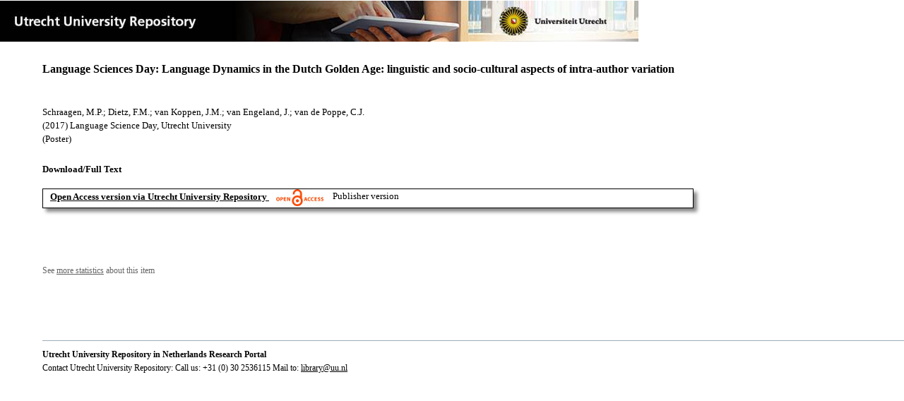

--- FILE ---
content_type: text/html;charset=utf-8
request_url: https://dspace.library.uu.nl/handle/1874/356084
body_size: 3642
content:
<?xml version="1.0" encoding="UTF-8"?>
<!DOCTYPE html PUBLIC "-//W3C//DTD XHTML 1.0 Strict//EN" "http://www.w3.org/TR/xhtml1/DTD/xhtml1-strict.dtd">
<html xmlns="http://www.w3.org/1999/xhtml" xmlns:itemViewUtil="org.dspace.app.xmlui.utils.ItemViewUtil" class="no-js">
<head>
<meta content="text/html; charset=UTF-8" http-equiv="Content-Type" />
<meta content="IE=edge,chrome=1" http-equiv="X-UA-Compatible" />
<meta content="width=device-width, initial-scale=1.0, maximum-scale=1.0" name="viewport" />
<link rel="shortcut icon" href="/themes/Public/images/favicon.ico" />
<link rel="apple-touch-icon" href="/themes/Public/images/apple-touch-icon.png" />
<meta name="Generator" content="DSpace 5.5" />
<link type="text/css" rel="stylesheet" media="screen" href="/themes/Public/lib/css/reset.css" />
<link type="text/css" rel="stylesheet" media="screen" href="/themes/Public/lib/css/base.css" />
<link type="text/css" rel="stylesheet" media="screen" href="/themes/Public/lib/css/helper.css" />
<link type="text/css" rel="stylesheet" media="screen" href="/themes/Public/lib/css/jquery-ui-1.8.15.custom.css" />
<link type="text/css" rel="stylesheet" media="screen" href="/themes/Public/lib/css/style.css" />
<link type="text/css" rel="stylesheet" media="screen" href="/themes/Public/lib/css/authority-control.css" />
<link type="text/css" rel="stylesheet" media="handheld" href="/themes/Public/lib/css/handheld.css" />
<link type="text/css" rel="stylesheet" media="print" href="/themes/Public/lib/css/print.css" />
<link type="text/css" rel="stylesheet" media="all" href="/themes/Public/lib/css/media.css" />
<link type="text/css" rel="stylesheet" media="all" href="/themes/Public/lib/css/style.css" />
<link type="application/opensearchdescription+xml" rel="search" href="https://dspace.library.uu.nl:443/open-search/description.xml" title="DSpace" />
<script type="text/javascript">
                                //Clear default text of empty text areas on focus
                                function tFocus(element)
                                {
                                        if (element.value == ' '){element.value='';}
                                }
                                //Clear default text of empty text areas on submit
                                function tSubmit(form)
                                {
                                        var defaultedElements = document.getElementsByTagName("textarea");
                                        for (var i=0; i != defaultedElements.length; i++){
                                                if (defaultedElements[i].value == ' '){
                                                        defaultedElements[i].value='';}}
                                }
                                //Disable pressing 'enter' key to submit a form (otherwise pressing 'enter' causes a submission to start over)
                                function disableEnterKey(e)
                                {
                                     var key;

                                     if(window.event)
                                          key = window.event.keyCode;     //Internet Explorer
                                     else
                                          key = e.which;     //Firefox and Netscape

                                     if(key == 13)  //if "Enter" pressed, then disable!
                                          return false;
                                     else
                                          return true;
                                }

                                function FnArray()
                                {
                                    this.funcs = new Array;
                                }

                                FnArray.prototype.add = function(f)
                                {
                                    if( typeof f!= "function" )
                                    {
                                        f = new Function(f);
                                    }
                                    this.funcs[this.funcs.length] = f;
                                };

                                FnArray.prototype.execute = function()
                                {
                                    for( var i=0; i < this.funcs.length; i++ )
                                    {
                                        this.funcs[i]();
                                    }
                                };

                                var runAfterJSImports = new FnArray();
            </script>
<script xmlns:i18n="http://apache.org/cocoon/i18n/2.1" type="text/javascript" src="/themes/Public/lib/js/modernizr-1.7.min.js"> </script>
<title>Language Sciences Day: Language Dynamics in the Dutch Golden Age: linguistic and socio-cultural aspects of intra-author variation</title>
<link rel="schema.DCTERMS" href="http://purl.org/dc/terms/" />
<link rel="schema.DC" href="http://purl.org/dc/elements/1.1/" />
<meta name="DC.contributor" content="LS Nederlandse taalkunde" xml:lang="en" />
<meta name="DC.contributor" content="LS OW Vroegmoderne Nederlandse Letterk." xml:lang="en" />
<meta name="DC.contributor" content="LS BZ Variatielinguistiek vh Nederlands" xml:lang="en" />
<meta name="DC.contributor" content="ILS Variation" xml:lang="en" />
<meta name="DC.contributor" content="ICON - Early Modern Literature" xml:lang="en" />
<meta name="DC.creator" content="Schraagen, M.P." />
<meta name="DC.creator" content="Dietz, F.M." />
<meta name="DC.creator" content="van Koppen, J.M." />
<meta name="DC.creator" content="van Engeland, J." />
<meta name="DC.creator" content="van de Poppe, C.J." />
<meta name="DCTERMS.dateAccepted" content="2017-10-27T16:25:48Z" scheme="DCTERMS.W3CDTF" />
<meta name="DCTERMS.available" content="2017-10-27T16:25:48Z" scheme="DCTERMS.W3CDTF" />
<meta name="DCTERMS.issued" content="2017-02-02" scheme="DCTERMS.W3CDTF" />
<meta name="DCTERMS.bibliographicCitation" content="Schraagen , M P , Dietz , F M , van Koppen , J M , van Engeland , J &amp; van de Poppe , C J 2017 , ' Language Sciences Day: Language Dynamics in the Dutch Golden Age : linguistic and socio-cultural aspects of intra-author variation ' , Language Science Day, Utrecht University , Utrecht , Netherlands , 2/02/17 - 2/02/17 ." />
<meta name="DCTERMS.bibliographicCitation" content="conference" />
<meta name="DC.identifier" content="http://hdl.handle.net/1874/356084" scheme="DCTERMS.URI" />
<meta name="DC.language" content="en" scheme="DCTERMS.RFC1766" />
<meta name="DC.relation" content="Language Science Day, Utrecht University" />
<meta name="DC.title" content="Language Sciences Day: Language Dynamics in the Dutch Golden Age: linguistic and socio-cultural aspects of intra-author variation" xml:lang="en" />
<meta name="DC.type" content="Poster" />
<meta name="DC.identifier" content="https://dspace.library.uu.nl/handle/1874/356084" />
<meta name="DC.identifier" content="https://dspace.library.uu.nl/handle/1874/356084" />
<meta name="DC.rights" content="Open Access (free)" />
<meta name="DC.type" content="Publisher version" />
<meta name="DC.identifier" content="URN:NBN:NL:UI:10-1874-356084" />
<meta name="DC.type" content="Published" />
<meta name="DC.identifier" content="37512503" />

<meta content="Language Sciences Day: Language Dynamics in the Dutch Golden Age: linguistic and socio-cultural aspects of intra-author variation" name="citation_title" />
<meta content="en" name="citation_language" />
<meta content="Language Science Day, Utrecht University" name="citation_journal_title" />
<meta content="Schraagen, M.P." name="citation_author" />
<meta content="Dietz, F.M." name="citation_author" />
<meta content="van Koppen, J.M." name="citation_author" />
<meta content="van Engeland, J." name="citation_author" />
<meta content="van de Poppe, C.J." name="citation_author" />
<meta content="https://dspace.library.uu.nl/bitstream/1874/356084/1/languagesciencesday_poster.pdf" name="citation_pdf_url" />
<meta content="2017-02-02" name="citation_date" />
<meta content="https://dspace.library.uu.nl/handle/1874/356084" name="citation_abstract_html_url" />
<meta content="Language Sciences Day: Language Dynamics in the Dutch Golden Age: linguistic and socio-cultural aspects of intra-author variation" property="og:title" />
<meta content="website" property="og:type" />
<meta content="https://dspace.library.uu.nl/handle/1874/356084" property="og:url" />
<meta content="https://dspace.library.uu.nl/themes/Public/images/banners/Banner_Utrecht_University_Repository.jpg" property="og:image" />
</head><!--[if lt IE 7 ]> <body class="ie6"> <![endif]-->
                <!--[if IE 7 ]>    <body class="ie7"> <![endif]-->
                <!--[if IE 8 ]>    <body class="ie8"> <![endif]-->
                <!--[if IE 9 ]>    <body class="ie9"> <![endif]-->
                <!--[if (gt IE 9)|!(IE)]><!--><body><!--<![endif]-->
<div id="ds-main">
<div id="ds-header-wrapper">
<!--Public theme-->
<div class="clearfix" id="ds-header">
<span id="ds-header-logo">
					
				 
				</span>
<h1 class="pagetitle visuallyhidden">Language Sciences Day: Language Dynamics in the Dutch Golden Age: linguistic and socio-cultural aspects of intra-author variation</h1>
<h2 class="static-pagetitle visuallyhidden">DSpace/Manakin Repository</h2>
<div xmlns:i18n="http://apache.org/cocoon/i18n/2.1" id="ds-user-box" />
</div>
</div>
<div id="ds-content-wrapper">
<!--Public theme-->
<div class="clearfix" id="ds-content">
<div id="ds-body">
<div id="aspect_artifactbrowser_ItemViewer_div_item-view" class="ds-static-div primary">
<!-- External Metadata URL: cocoon://metadata/handle/1874/356084/mets.xml?rightsMDTypes=METSRIGHTS-->
<!-- Public theme item-view.xsl-->
<div xmlns:bitstreamLinkUtil="org.dspace.app.xmlui.utils.BitstreamLinkUtil" xmlns:oreatom="http://www.openarchives.org/ore/atom/" xmlns:ore="http://www.openarchives.org/ore/terms/" xmlns:atom="http://www.w3.org/2005/Atom" class="item-summary-view-metadata">
<div class="titleshare">
<div class="simple-item-view-title">Language Sciences Day: Language Dynamics in the Dutch Golden Age: linguistic and socio-cultural aspects of intra-author variation</div>
<div class="endtitleshare"> </div>
</div>
<div class="simple-item-view-authors">Schraagen, M.P.; Dietz, F.M.; van Koppen, J.M.; van Engeland, J.; van de Poppe, C.J.</div>
<div class="simple-item-view-value"> (2017) Language Science Day, Utrecht University</div>
<div class="simple-item-view-value"> (Poster) </div>
<div class="simple-item-view-label">Download/Full Text</div>
<!--Dit is een single-->
<div xmlns:i18n="http://apache.org/cocoon/i18n/2.1" class="simple-item-view-value-link-open">
<!--bitstreamid: 3969360-->
<span class="fulltextlink">
<a href="/bitstream/handle/1874/356084/languagesciencesday_poster.pdf?sequence=1&amp;isAllowed=y">Open Access version via Utrecht University Repository</a>
</span>
<span xmlns:i18n="http://apache.org/cocoon/i18n/2.1" class="open_access_logo" id="open_access_logo">
<img class="open_access_logo" src="/themes/Public/images/OpenAccesslogo_klein.jpg" />
</span>
<span class="version_info">Publisher version</span>
</div>
<div class="verticalspace"> </div>
</div>
<div xmlns:bitstreamLinkUtil="org.dspace.app.xmlui.utils.BitstreamLinkUtil" xmlns:oreatom="http://www.openarchives.org/ore/atom/" xmlns:ore="http://www.openarchives.org/ore/terms/" xmlns:atom="http://www.w3.org/2005/Atom" class="item-view-metrics">
<div class="altmetric-embed" data-badge-type="donut" data-handle="1874/356084">
				          
			        </div>
<div id="addthis_toolbox_with_metrics" class="addthis_native_toolbox">  </div>
<div class="item-summary-view-pageviewcount" id="showstats" onclick="ga('send', 'event', 'itemstats', 'clicked'); get_views();">
			            See <span class="minorlink">more statistics</span> about this item
			        </div>
<div class="item-summary-view-pageviewcount" id="pageviewcount">  </div>
<div class="item-summary-view-pageviewcount" id="downloadcount">  </div>
</div>
<div xmlns:bitstreamLinkUtil="org.dspace.app.xmlui.utils.BitstreamLinkUtil" xmlns:oreatom="http://www.openarchives.org/ore/atom/" xmlns:ore="http://www.openarchives.org/ore/terms/" xmlns:atom="http://www.w3.org/2005/Atom" id="ds-footer-wrapper">
<div id="ds-footer">
<a href="https://netherlands.openaire.eu/">Utrecht University Repository in Netherlands Research Portal</a>
<br />Contact Utrecht University Repository: Call us: +31 (0) 30 2536115 Mail to: <a href="mailto:library@uu.nl" style="text-decoration: underline; font-weight:normal; cursor: pointer">library@uu.nl</a>
</div>
</div>
</div>
</div>
</div>
</div>
</div>
<script type="text/javascript">!window.jQuery && document.write('<script type="text/javascript" src="/static/js/jquery-1.6.2.min.js"> <\/script>')</script>
<script type="text/javascript" src="/themes/Public/lib/js/jquery-ui-1.8.15.custom.min.js"> </script>
<script type="text/javascript" src="/themes/Public/lib/js/itemview.js"> </script>
<script src="https://d1bxh8uas1mnw7.cloudfront.net/assets/embed.js" type="text/javascript" /><!--[if lt IE 7 ]>
<script type="text/javascript" src="/themes/Public/lib/js/DD_belatedPNG_0.0.8a.js?v=1"> </script>
<script type="text/javascript">DD_belatedPNG.fix('#ds-header-logo');DD_belatedPNG.fix('#ds-footer-logo');$.each($('img[src$=png]'), function() {DD_belatedPNG.fixPng(this);});</script><![endif]-->
<script type="text/javascript">
            runAfterJSImports.execute();
        </script>
<script>
				  (function(i,s,o,g,r,a,m){i['GoogleAnalyticsObject']=r;i[r]=i[r]||function(){
				  (i[r].q=i[r].q||[]).push(arguments)},i[r].l=1*new Date();a=s.createElement(o),
				  m=s.getElementsByTagName(o)[0];a.async=1;a.src=g;m.parentNode.insertBefore(a,m)
				  })(window,document,'script','//www.google-analytics.com/analytics.js','ga');

				  ga('create', 'UA-8471402-65', 'auto');
				  ga('set', 'anonymizeIp', true);
				  ga('send', 'pageview');
			  </script>
<script async="async" src="//s7.addthis.com/js/300/addthis_widget.js#pubid=ra-56fa83c6ed1cf613" type="text/javascript"> </script></body></html>


--- FILE ---
content_type: text/css;charset=ISO-8859-1
request_url: https://dspace.library.uu.nl/themes/Public/lib/css/style.css
body_size: 5975
content:
/**
 * The contents of this file are subject to the license and copyright
 * detailed in the LICENSE and NOTICE files at the root of the source
 * tree and available online at
 *
 * http://www.dspace.org/license/
 */
/*
 * Theme: Public
 * style.css
 *
 * Primary Styles
 */
body {
	font-family: Verdana;
}


/*Font size percentages based on the tables at developer.yahoo.com/yui/fonts/ */
h1 { font-size: 182%; color: #1F3F5E; text-align: justify;}
h2 { font-size: 123.1%; }
h3 { font-size: 116%; }
h4 { font-size: 108%;}
h5, h6 {font-size: 100%;}
a, a:active, a:visited { color: #000000; font-weight: bold; text-decoration: none; }
a:hover { color: #D64700; text-decoration: underline;}
p { margin-bottom: 10px;}
ol { margin: 0; list-style: none;}
th, td { padding: 5px; vertical-align: middle;}

/*fix for firefox in os x, where selects get the incorrect
height if it's not explicitly set; this shouldn't be noticeable in
other browsers*/
select { height: 20px;}
select.multiple { height: auto;}

#ds-header-wrapper {background-color: white; color: #000000; /*min-width: 950px;*/}
#ds-header-logo-link {text-decoration: none; cursor: pointer;}
/*
#ds-header-logo {float:left; width: 525px; height: 62px; margin-top: 1px; background-image: url('../../images/banners/Banner_Utrecht_Library.png'); background-repeat: no-repeat; background-color: transparent; margin-right: 15px;}
*/
#ds-header-logo {float:left; width: 525px; height: 62px; margin-top: 1px; background-image: url('../../images/banners/Banner_Utrecht_University_Repository.jpg');background-repeat: no-repeat; background-color: transparent; margin-right: 15px;width:100%;}
/*
#ds-header-logo.Utrecht-University-Repository, #ds-header-logo.Utrechtse-Scripties,#ds-header-logo.coll296828,#ds-header-logo.coll296932,#ds-header-logo.coll10438,#ds-header-logo.coll32130,#ds-header-logo.coll84,#ds-header-logo.coll32131,#ds-header-logo.coll30958,#ds-header-logo.coll45233,#ds-header-logo.coll27631,#ds-header-logo.coll27033,#ds-header-logo.coll183102,#ds-header-logo.coll205114  {background-image: url('../../images/banners/Banner_Utrecht_University_Repository.jpg');width:100%;}
*/

#ds-user-box {right: 0;top: 10px; position: absolute;color: white;}
#ds-user-box a{color: white;}

#ds-trail-wrapper {background-color: #b6c8d9; margin: 0; padding: 0; border-top: 1px solid #9cacba; border-bottom: 1px solid #9cacba; min-width: 950px;}
#ds-trail {list-style: none;line-height: 138.5%; margin: 0; padding: 3px 0;}
#ds-trail li {display: inline; color: #1F3F5E; margin-right: 5px;}
#ds-trail a { color: #1F3F5E;}
#no-js-warning, #ds-trail, #ds-header, #ds-footer, #ds-content {position: relative;}

#ds-footer-wrapper {margin-top: 40px;}
#ds-footer {border-top: 1px solid #9CACBA; padding-top: 10px;font-size: 93%;line-height: 1.6em;}
#ds-footer-left { float: left;}
#ds-footer-right { float:right;}
#ds-footer-right span.theme-by{ display: inline-block; vertical-align: top;}
#ds-footer-logo-link { text-decoration:none; line-height: 40px; cursor: pointer;}
#ds-footer-logo { display: inline-block; background: url('../../images/@mirelogo-small.png'); background-repeat: no-repeat; width: 79px; height: 40px;}
#ds-footer-links { clear: left;}

#ds-options {padding: 0;}
h1.ds-option-set-head { margin-top: 20px; background-color: #f0f2f5; padding: 3px 10px; border: 1px solid #d8e8eb; border-bottom: none; font-size: 108%; }
#ds-search-option-head { margin-top: 0;}
div.ds-option-set { border: 1px solid #d8e8eb; border-top: none;}
div.ds-option-set ul {list-style: none; margin-left: 10px; padding-top: 5px; padding-bottom: 5px;}
div.ds-option-set .ds-sublist-head { font-weight: normal; font-size: 100%;}
div.ds-option-set ul.sublist { margin-left: 20px; padding-top: 0; padding-bottom: 0;}
div#ds-feed-option li { padding-top: 4px;}
div#ds-feed-option a {padding: 0px 0px 2px 20px;}
#ds-search-option {padding: 10px;}
#ds-search-form {margin-bottom: 10px;}
#ds-search-form input.ds-text-field {width: 169px;}
#ds-search-form input.ds-button-field {margin-left: 6px;}
#ds-search-form input.ds-text-field, #ds-search-form input.ds-button-field {margin-bottom: 10px;}


#aspect_eperson_EditProfile_list_form, .submission fieldset.ds-form-list, .administrative fieldset.ds-form-list { margin-bottom: 25px; margin-left: 1em;}

.primary { margin-top: 10px; margin-bottom: 30px; }

/* .ds-button-field, #aspect_eperson_StartRegistration_list_registration-progress li { background-color: #6d859c; border: 1px solid #1F3F5E; padding: 2px 5px; color: #FFFFFF; font-weight: bold; cursor: pointer;}*/
/* .ds-button-field[disabled="disabled"], .ds-button-field.disabled, li.button.disabled input { opacity: 0.35; cursor: auto;} */

/* 
 * #aspect_eperson_StartRegistration_list_registration-progress li { cursor: default; } 
 * #aspect_eperson_StartRegistration_list_registration-progress li.arrow { background-color: inherit;  border: none;  color: inherit;  font-weight: normal; }
*/

/*
 * ul.ds-progress-list { margin: 0 0 10px 0; padding: 2px 0; text-align: center; }
 * ul.ds-progress-list li { font-weight: bold; overflow: hidden; display: inline; padding: 0; margin: 0; max-width: 400px; }
 * ul.ds-progress-list li.button { padding: 0;}
 * ul.ds-progress-list li.button input.ds-button-field { font-size: 77%; }
 * .ie6 ul.ds-progress-list li.button input.ds-button-field, .ie7 ul.ds-progress-list li.button input.ds-button-field { padding-left: 0; padding-right: 0;}
 * ul.ds-progress-list li.current input.ds-button-field, #aspect_eperson_StartRegistration_list_registration-progress li.current { background-color: #499c73; border: 1px solid #1f5e3f; }
 * ul.ds-progress-list li.disabled input.ds-button-field, #aspect_eperson_StartRegistration_list_registration-progress li.disabled { background-color: #F0F2F5; border: 1px solid #D8E8EB; color: #444444; cursor: default;}
 * ul.ds-progress-list li.arrow { border: none; background: none; font-size: 116%; font-weight: normal; margin-left: 3px; margin-right: 3px; }
*/

textarea.ds-textarea-field, input.ds-text-field, input.ds-file-field, input.ds-button-field, input.ds-password-field { margin-bottom: 5px; margin-top: 5px; font-size: 93%; }
textarea.ds-textarea-field, input.ds-text-field, input.ds-password-field { padding: 3px; border: 1px solid #AAAAAA;}
textarea.ds-textarea-field:focus, input.ds-text-field:focus, input.input.ds-password-field:focus {  border-color: #5F9DE4; }
table textarea.ds-textarea-field { width: 400px; }

/*
 * .submission .ds-form-list input.ds-text-field, .administrative .ds-form-list input.ds-text-field, textarea.ds-textarea-field { width: 500px;}
*/

/*
 * #aspect_administrative_item_EditItemMetadataForm_field_value { width: 570px; }
 * #aspect_administrative_registries_EditMetadataSchema_list_edit-schema-new-field-form .ds-text-field, #aspect_administrative_item_EditItemMetadataForm_field_language, .ds-composite-component input.ds-text-field { width: auto;}
*/

/*
 * Show a blue glow around a focused text field
 * only target browsers that support rgba colors and boxshadows
 * see http://www.modernizr.com/docs/
 */
 /*.rgba.boxshadow textarea.ds-textarea-field:focus, .rgba.boxshadow input.ds-text-field:focus, .rgba.boxshadow input.ds-password-field:focus { -moz-box-shadow:0 0 8px rgba(95, 158, 212, 0.5); -webkit-box-shadow:0 0 8px rgba(95, 158, 212, 0.5); box-shadow:0 0 8px rgba(95, 158, 212, 0.5); border-color:rgba(95, 158, 212, 0.75); outline:medium none; } */
 /* .rgba.boxshadow textarea.ds-textarea-field.error:focus, .rgba.boxshadow input.ds-text-field.error:focus, .rgba.boxshadow input.ds-password-field.error:focus { -moz-box-shadow:0 0 8px rgba(194, 33, 33, 0.5);  -webkit-box-shadow:0 0 8px rgba(194, 33, 33, 0.5); box-shadow:0 0 8px rgba(194, 33, 33, 0.5); border-color:rgba(194, 33, 33, 0.75) !important; outline:medium none; } */

span.error { clear: both; display: block; color: #c22121; font-size: 0.9em; margin-top: 3px; }
textarea.ds-textarea-field.error, input.ds-text-field.error, input.ds-password-field.error { border-color: #c22121; background-color: #fff2f2;}

.ds-form-list { margin-top: 15px; margin-left: 1em;}
.submission h2, .ds-form-list legend{font-size: 182%; margin-bottom: 15px; color: #1F3F5E; }
.ds-form-item legend { font-size: 100%; margin:0; color: inherit; }
fieldset ol { margin: 0;}
li.ds-form-item { list-style: none; margin-bottom: 35px; vertical-align: middle !important; position: relative; clear: left; }
li.ds-form-item.last { margin-bottom: 0;}
li.ds-form-item .ds-form-label { font-weight: bold; font-size: 123.1%;}
li.ds-form-item label.ds-composite-component{ display: block; float: left; font-size: 93%; padding:0 8px 0 0; }
li.ds-form-item label.ds-composite-component input.ds-text-field { font-size: 100%; width: 242px;}
li.ds-form-item .ds-select-field { margin-top: 5px; }
.ds-add-button, label.ds-composite-component .ds-select-field { margin-top: 6px; margin-bottom: 6px;}
li.ds-form-item label.ds-composite-component.last { padding:0;}
.ds-add-button { vertical-align: top; margin-left: 8px;}
.ds-form-content input.ds-button-field { font-size: 93%;}

/*
 * select#aspect_submission_submit_SelectCollectionStep_field_handle { max-width: 350px;}
 * #aspect_submission_StepTransformer_field_dc_date_issued_year, #aspect_submission_StepTransformer_field_dc_date_issued_day { width: 50px;}
 * #aspect_submission_StepTransformer_field_dc_identifier_value { width: 130px; margin-bottom: 0;}
*/

span.composite-help, span.field-help {display: block; font-size: 93%; margin-top: 3px; width: 506px; text-align: justify; }
.ds-checkbox-field input, .ds-radio-field input { margin-left: 0;}
.ds-checkbox-field label, .ds-radio-field label { margin-right: 3px; }
/*hide the double label for checkboxes & radio buttons*/
.ds-checkbox-field legend, .ds-radio-field legend { display: none; }
.ds-previous-values { margin-top: 10px; clear: both;}

/*
 * #aspect_submission_Submissions_div_submissions .ds-static-div, .submission .ds-form-sublist ol { background-color: #fafafa; border: 1px solid #ebebeb; margin-top: 3px; margin-bottom: 30px; padding: 10px; }
 * #aspect_submission_Submissions_div_submissions table, #aspect_submission_Submissions_div_submissions table tr, #aspect_submission_Submissions_div_submissions table td, #aspect_submission_Submissions_div_submissions table th { background-color: #FFFFFF; border: 1px solid #9CACBA; }
 * #aspect_submission_Submissions_div_submissions table tr.ds-table-header-row, #aspect_submission_Submissions_div_submissions table tr.ds-table-header-row th { background-color: #B6C8D9; border: 1px solid #9CACBA; }
 * .submission .ds-form-sublist li.ds-form-item { margin-bottom: 5px; }
 * .submission .ds-form-sublist .ds-form-label { font-weight: bold; }
*/

/*
 * .administrative.tabbed ul.horizontal { list-style: none; margin: 15px 0 0; border-bottom: 1px solid #9cacba; }
 * .administrative.tabbed ul.horizontal li { float: left; border: 1px solid #9cacba; padding: 5px; margin-bottom: -1px; margin-right: 7px; border-bottom: none; }
 * .administrative.tabbed ul.horizontal li a { text-decoration: none; color: #444444; }
 * .administrative.tabbed ul.horizontal li.active-tab { background-color: #fafafa; z-index: 1; font-weight: bold; }
 * .pane { padding: 10px; clear: both; background-color: #fafafa; border: 1px solid #9cacba; margin-bottom: 25px; margin-top: 0; }
 * .pane .ds-form-list { margin-top: 0; }
 * .administrative.tabbed .pane { border-top: none; }
*/

.pagination, .pagination-masked { padding: 7px; background-color: #fafafa; border: 1px solid #ebebeb; line-height: 1em; vertical-align:middle; }
.pagination-links { list-style: none; float: right; margin: 0; }
.pagination-links li { display: inline; padding-left: 2px; padding-right: 2px; }
.current-page-link { font-weight: bold; color: #1F3F5E; }
.current-page-link a { color: #1F3F5E;}
.pagination-info {float: left; margin:0;}
.pagination-masked.top { margin-top: 5px; }

.ds-artifact-list { list-style: none; margin: 0; line-height: 153.9%; }
.file-wrapper, .ds-artifact-item { padding-top: 15px; padding-bottom: 15px; }
.ds-artifact-item.collection, .ds-artifact-item.community { padding-top: 1px; padding-bottom: 1px; }
.community .artifact-title a { font-weight: bold; }
.collection .artifact-title a { font-weight: normal; }
#aspect_artifactbrowser_CommunityBrowser_div_comunity-browser .short-description, #aspect_discovery_SiteRecentSubmissions_div_site-home .short-description { display: none;}
#aspect_artifactbrowser_SimpleSearch_div_search-results li, #aspect_discovery_SimpleSearch_div_search-results li, #aspect_artifactbrowser_AdvancedSearch_div_search-results li { padding-top: 15px; padding-bottom: 15px; }
#aspect_artifactbrowser_SimpleSearch_div_search-results ul, #aspect_discovery_SimpleSearch_div_search-results ul, #aspect_artifactbrowser_AdvancedSearch_div_search-results ul { margin-bottom: 25px; }
.artifact-title { font-size: 123.1%;}
.result-query, .artifact-info { color: gray; }
.artifact-abstract { text-align: justify; }
ul.alphabet { list-style: none; margin: 0; }
ul.alphabet li { display:inline; }

/*
 * #aspect_eperson_PasswordLogin_list_password-login .ds-form-item { float: left; margin: 0; margin-right: 25px; }
 * #aspect_eperson_PasswordLogin_list_password-login .ds-form-item a { margin-left: 20px; }
 * #aspect_eperson_PasswordLogin_list_password-login .ds-form-item.last { clear: left; }
 * #aspect_eperson_PasswordLogin_list_password-login .ds-form-item.last .ds-form-label { display: none; }
*/

td select.ds-select-field { margin-left: 5px; }

/*
 * form.search, div.discoverySearchBox { background-color: #fafafa; border: 1px solid #ebebeb; padding: 10px; margin-bottom: 15px; }
 * form.search label, div.discoverySearchBox label { font-weight: bold; }
 * form.search p.ds-paragraph.button-list, div.discoverySearchBox p.ds-paragraph.button-list { text-align: center; margin: 0;}
 * form.search fieldset, div.discoverySearchBox fieldset { margin: 0; }
 * form.search .ds-form-item, div.discoverySearchBox .ds-form-item { margin: 0; padding-bottom: 5px; }
 * form.search .ds-form-item select, div.discoverySearchBox .ds-form-item select { margin-top: 0; }
 * form.search label.ds-composite-component .ds-select-field, div.discoverySearchBox label.ds-composite-component .ds-select-field { margin-top: 6px; }
 * form.search .ds-form-item label, div.discoverySearchBox .ds-form-item label { font-size: 100%; }
 * form.search .ds-form-content, div.discoverySearchBox .ds-form-content { display: inline; }
 * form.search table input.ds-text-field, div.discoverySearchBox table input.ds-text-field { margin: 0; }
 * form.search .field-help, div.discoverySearchBox .field-help { margin: 3px 0; }
 * .collection .search, .community .search { margin-top: 25px; }
 * #aspect_discovery_CollectionSearch_p_search-query, #aspect_discovery_CommunitySearch_p_search-query { margin-bottom:0; }
 * .result-query { margin-bottom: 30px;}
 * form.discover-search-box { margin-bottom: 10px; }
 * form.discover-sort-box select { margin: 0 4px; }
*/

/*
 * #aspect_administrative_registries_EditMetadataSchema_table_metadata-schema-edit-existing-fields, #aspect_administrative_registries_MetadataRegistryMain_table_metadata-registry-main-table, #aspect_administrative_registries_FormatRegistryMain_table_bitstream-format-registry, #aspect_submission_Submissions_table_unfinished-submissions, #aspect_submission_Submissions_table_submissions-inprogress, #aspect_submission_Submissions_table_completed-submissions, table.detailtable { margin-top: 10px; margin-bottom: 10px; border-collapse: collapse; }
 * #aspect_administrative_registries_EditMetadataSchema_table_metadata-schema-edit-existing-fields tr, #aspect_administrative_registries_MetadataRegistryMain_table_metadata-registry-main-table tr, #aspect_administrative_registries_FormatRegistryMain_table_bitstream-format-registry tr, #aspect_submission_Submissions_table_unfinished-submissions tr, #aspect_submission_Submissions_table_submissions-inprogress tr, #aspect_submission_Submissions_table_completed-submissions tr, table.detailtable tr { line-height: 1.6em; border: 1px solid #ebebeb; }
 * #aspect_administrative_registries_EditMetadataSchema_table_metadata-schema-edit-existing-fields tr.even, #aspect_administrative_registries_MetadataRegistryMain_table_metadata-registry-main-table tr.even, #aspect_administrative_registries_FormatRegistryMain_table_bitstream-format-registry tr.even, #aspect_submission_Submissions_table_unfinished-submissions tr.even, #aspect_submission_Submissions_table_submissions-inprogress tr.even, #aspect_submission_Submissions_table_completed-submissions tr.even, table.detailtable tr.even { background-color: #fafafa; }
 * #aspect_administrative_registries_EditMetadataSchema_table_metadata-schema-edit-existing-fields td, #aspect_administrative_registries_MetadataRegistryMain_table_metadata-registry-main-table td, #aspect_administrative_registries_FormatRegistryMain_table_bitstream-format-registry td, #aspect_submission_Submissions_table_unfinished-submissions td, #aspect_submission_Submissions_table_submissions-inprogress td, #aspect_submission_Submissions_table_completed-submissions td, table.detailtable td { padding: 5px 10px; text-align: justify; border: 1px solid #ebebeb; vertical-align: top; }
 * #aspect_administrative_registries_EditMetadataSchema_table_metadata-schema-edit-existing-fields tr.ds-table-header-row, #aspect_administrative_registries_MetadataRegistryMain_table_metadata-registry-main-table tr.ds-table-header-row, #aspect_administrative_registries_FormatRegistryMain_table_bitstream-format-registry tr.ds-table-header-row, #aspect_submission_Submissions_table_unfinished-submissions tr.ds-table-header-row, #aspect_submission_Submissions_table_submissions-inprogress tr.ds-table-header-row, #aspect_submission_Submissions_table_completed-submissions tr.ds-table-header-row { border: none; }
*/


#ds-system-wide-alert, .notice { padding: 10px; margin: 10px 0; border: 1px solid #bfc221; background-color: #fffff2; }
.notice.success { border-color: #21c221; background-color: #f2fff2; }
#ds-system-wide-alert, .notice.failure { border-color: #c22121; background-color: #fff2f2; }
#ds-system-wide-alert p { margin: 0; }

#aspect_artifactbrowser_CommunityViewer_div_community-home h2, #aspect_artifactbrowser_CollectionViewer_div_collection-home h2 { margin-top: 30px; border-bottom:1px solid #D8E8EB; margin-bottom: 3px; }

.ds-logo-wrapper { display: block; }

/*
 * #aspect_administrative_item_FindItemForm_list_find-item-form .ds-form-item { margin:0;}
 * #aspect_administrative_registries_EditMetadataSchema_div_edit-schema-new-field  .ds-form-item.last { margin-top: -25px;}
*/

#no-js-warning { margin-top: 15px; margin-bottom: 10px; text-align: center; }

.hidden { display:none; visibility:hidden; }

.icon-button { padding:4px; cursor: pointer; margin: 2px; background-color: #6D859C; border: 1px solid #1F3F5E; text-indent: -1000px; width: 30px; height: 30px; display:block; /*Required for IE*/ font-size: 0; line-height: 0; }
.icon-button.arrowUp { background-image: url(../../images/arrow_up_ffffff_16x16.png); background-repeat: no-repeat; background-position: center center; }
.icon-button.arrowDown { background-image: url(../../images/arrow_down_ffffff_16x16.png); background-repeat: no-repeat; background-position: center center; }

/* FOR CC License */
span.floatleft { border:none; float:right; display:inline;}
/* FOR CC PAGE to GROUP ITEMS horizontally */
ul.horizontal li span.bold a { color: black; }
/* group items horizontally in a list */
ul.horizontalVanilla { font-weight: bold; list-style-type: none; padding: 0px; padding-left: 0px; padding-bottom: 15px; border-left: 1px solid white; border-right: 1px solid white; margin: 10px -1px 5px -1px; width: inherit; }
ul.horizontalVanilla li { float: left; height: 100%; background-color: rgb(255, 255, 255); margin: 2px 2px 0px 2px; }

/* Controlled vocabulary support css START*/
ul.vocabulary { margin-left: 0; }
ul.vocabulary, ul.vocabulary ul, ul.vocabulary li { list-style: none; }
ul.vocabulary div.vocabulary-node-icon { cursor: pointer; width: 15px; height: 12px; display: inline-block; }
ul.vocabulary div.vocabulary-node-icon.vocabulary-doc { background-image: url(../../images/controlledvocabulary/voc_doc_222222.png); }
ul.vocabulary div.vocabulary-node-icon.vocabulary-open { background-image: url(../../images/controlledvocabulary/voc_open_222222.png); }
ul.vocabulary div.vocabulary-node-icon.vocabulary-closed { background-image: url(../../images/controlledvocabulary/voc_closed_222222.png); background-repeat: no-repeat; }
div.vocabulary-container li.error {color: #c22121;}
/* Controlled vocabulary support css END*/

/*
 * #aspect_administrative_authorization_EditPolicyForm_field_start_date { width: 100px; }
 * #aspect_administrative_authorization_EditPolicyForm_field_end_date { width: 100px; }
 * #aspect_administrative_authorization_EditItemPolicies_table_policies-confirm-delete tr, #aspect_administrative_authorization_EditItemPolicies_table_policies-confirm-delete td { border: 1px solid lightgray; }
 * #aspect_administrative_authorization_AdvacedAuthorizationsForm_field_end_date { width: 100px; }
 * #aspect_administrative_authorization_AdvacedAuthorizationsForm_field_start_date { width: 100px; }
 * #aspect_submission_StepTransformer_field_embargo_until_date { width: 100px; }
 * #aspect_administrative_item_AddBitstreamForm_field_embargo_until_date { width: 100px;}
 * #aspect_administrative_item_EditBitstreamForm_field_embargo_until_date { width: 100px;}
 * #aspect_submission_StepTransformer_table_policies tr, #aspect_submission_StepTransformer_table_policies td { border: 1px solid lightgray; }
*/

table.detailtable { background-color: #D8E8EB; }
table.detailtable th { background-color: #F0F2F5; word-wrap: normal; }
table.detailtable td { background-color: #FFFFFF; text-align: right; }
span.highlight { font-weight: bold; }

div.gear-icon { background-image: url('../../images/gear_6D859C_25x25.png'); }
ul.gear-selection li.gear-option-selected { background: url('../../images/check_606060_15x15.png') no-repeat 3px center; }

/*
 * input#aspect_discovery_SimpleSearch_field_query { width: 565px; }
 * input.search-icon { background-image: url('../../images/search_icon_ffffff_20x20.png'); background-repeat: no-repeat; background-position: center center; text-indent: -1000px; font-size: 0; display:block; line-height: 0; }
 * div#aspect_discovery_SimpleSearch_div_search p.pagination-info { display: none; }
 * div#aspect_discovery_SimpleSearch_div_search .pagination-links { float: left; }
 * table.discovery-filters { width: 100%; background-color: #FFFFFF; }
 * table.discovery-filters tr { border-top: 1px solid #EBEBEB; }
 * table.discovery-filters td { padding: 0; }
 * table.discovery-filters td.selection { width: 1%; }
 * table.discovery-filters th.new-filter-header { text-align: left; padding-top: 20px; }
 * table.discovery-filters td.discovery-filter-input-cell { padding-left: 3px; }
 * table.discovery-filters tr.apply-filter { background-color: #FAFAFA; }
 * table.discovery-filters tr.apply-filter input { width: 65px; height: 25px; margin-left: auto; margin-right: auto; font-size: 108%; display: block; margin-top: 10px; }
 * table.discovery-filters td.filter-controls { width: 50px; }
 * table.discovery-filters input.filter-control { margin-left: 5px; text-indent: -1000px; background-repeat: no-repeat; background-position: center center; height: 17px; width: 17px; float: left; background-color: transparent; border: none; font-size: 0; display:block; line-height: 0; }
 * table.discovery-filters input.filter-control.filter-remove { margin-left: 7px; background-image: url('../../images/button_minus.png'); }
 * table.discovery-filters input.filter-control.filter-add { background-image: url('../../images/button_plus.png'); }
 * table.discovery-filters tr.search-filter.filler { background-color: #FAFAFA; height: 25px; }
 * table.discovery-filters th.new-filter-header { padding-top: 5px; }
 * .searchTime { color: #999999; }
*/
.ds-dc_contributor_author-authority { color: #000000; }
.simple-item-abstract { margin-right: 5em; padding-right: 5em; }
/*
 * #aspect_artifactbrowser_ItemViewer_div_item-view h2, div.item-summary-view-metadata p.item-view-toggle-bottom, div.simple-item-view-description { margin-top: 20px; }
 * #aspect_artifactbrowser_ItemViewer_div_item-view h2, div.simple-item-view-description h3 { border-bottom:1px solid #D8E8EB; margin-bottom: 3px; }
 * #aspect_artifactbrowser_ItemViewer_div_item-view h2 { margin-bottom: 10px; }
*/
/*
 * .thumbnail-wrapper, .file-metadata, .file-link { float: left; margin-right: 15px; }
 * .item-metadata { float: left; }
 * .file-metadata { width: 300px; }
 * .file-metadata span, .item-metadata span { float: left; }
 * .item-metadata span.content span { float: none;}
 * .file-metadata span.bold, .item-metadata span.bold { width: 80px; clear: left; text-align: right; margin-right: 7px; }
*/



/*
* Start of styles that are specific to the Item View Page of the Public Theme
*/
#aspect_artifactbrowser_ItemViewer_div_item-view.ds-static-div primary {margin-left: 30px;}

table.detailtable td.label-cell { font-weight: bold; text-align: left; width: 100px; }
div.item-summary-view-metadata h1, div.item-summary-view-metadata h2 { line-height: normal; margin-right: 20em;}
div.item-summary-view-metadata { text-align: justify; margin-bottom: 30px; margin-left: 30px;} 
#div.item-summary-view-metadata div.simple-item-view-title { font-weight: 700; font-size: 125%; color: #000000; margin-top: 2em; margin-left: 30px; margin-bottom: 2em; margin-right: 20em; padding-right: 20px;}
div.item-summary-view-metadata div.simple-item-view-authors { text-align: justify; color: #000000; margin-left: 30px; margin-right: 20em;line-height: 1.5em;}
div.item-summary-view-metadata div.simple-item-view-label { font-weight: bold; color: #000000; margin-left: 30px; margin-top: 2em; margin-bottom: 1.5em; }
div.item-summary-view-metadata div.simple-item-view-label-abstract { font-weight: bold; color: #000000; margin-left: 30px; margin-top: 2em;}
div.item-summary-view-metadata div.simple-item-view-label-bc {margin-left: 30px; font-weight: 600;}
div.item-summary-view-metadata div.simple-item-view-label-bc-authors {font-weight: 600;}
div.item-summary-view-metadata div.simple-item-view-heading { font-weight: 600; color: #000000; margin-top: 1em;}
div.item-summary-view-metadata div.simple-item-view-abstract {line-height: 1.5em; margin-left: 30px; margin-right: 20em;}	
div.item-summary-view-metadata div.simple-item-view-value {margin-left: 30px; margin-right: 20em;line-height: 1.5em;}
div.item-summary-view-metadata div.simple-item-view-value-minor { color: #666666;margin-left: 30px; margin-right: 20em; line-height: 100%;}
div.item-summary-view-metadata div.simple-item-view-value-minor-abstract {line-height: 1em; color: #666666; margin-left: 30px; margin-right: 20em;}
/* link to full text*/
div.item-summary-view-metadata div.simple-item-view-value-link {border: solid 1px; line-height: 26px; height: 26px; width: 70em; margin-left: 30px; margin-bottom: 1.5em; padding-left: 10px; box-shadow: 5px 5px 5px #888888;}
/* link-open is for links that get an open access logo */
div.item-summary-view-metadata div.simple-item-view-value-link-open {border: solid 1px;  height: 26px; width: 70em; margin-left: 30px; margin-bottom: 1.5em; padding-left: 10px; box-shadow: 5px 5px 5px #888888;}
/* link-open for items that have multiple files*/ 
div.item-summary-view-metadata div.simple-item_value-link-open-multiple {border: solid; margin-left: 30px; margin-bottom: 1.5em; width: 70em; }
/* text to inform user that there is no open access version */
div.item-summary-view-metadata div.simple-item-view-value-accesstext {margin-left: 30px; margin-right: 20em; margin-bottom: 1.5em;}
/* link to full metadata; this get a lay-out similar to full text links */
div.item-summary-view-metadata div.simple-item-view-value-link-fm {border: solid 1px; line-height: 26px; height: 26px; width: 70em; margin-left: 30px; margin-bottom: 1em; padding-left: 10px; box-shadow: 5px 5px 5px #888888;}
div.item-summary-view-metadata div.verticalspace {line-height: 2em;}

div.item-summary-view-metadata div.titleshare {margin-top: 2em; margin-left: 30px; margin-bottom: 2em; margin-right: 20em; padding-right: 20px;}
div.item-summary-view-metadata div.titleshare div.simple-item-view-title {font-weight: 700; font-size: 125%; color: #000000; float:left;}
div.item-summary-view-metadata div.titleshare div.share {float:left;}
div.item-summary-view-metadata div.titleshare div.endtitleshare {clear: left;}
div.item-summary-view-metadata div.simple-item-view-value-minor a {font-weight: 300;}

#ds-footer {margin-left: 60px;}
div.spacer { height: 15px; }

a.pod { color: #ff0000; }
div.item-summary-view-metadata a.readmore {text-decoration: underline;}
div.item-summary-view-metadata a.collapse {text-decoration: underline;}
div.item-summary-view-metadata span#open_access_logo {vertical-align: middle; padding-bottom: 10px;}
div.item-summary-view-metadata img.open_access_logo {vertical-align: middle; padding-left: 10px;}
div.item-summary-view-metadata span.version_info {padding-left: 10px;}
div.item-summary-view-metadata span.fulltextlink {text-decoration: underline}

#mainabstract { padding-top: 1em;}

#pageviewcount {margin-top: 1.5em; margin-left: 60px; font-size: 90%; color: #666666;}
#downloadcount {padding-top: 0.5em; margin-left: 60px; font-size: 90%; color: #666666;}
.altmetric-embed {padding-top: 0.5em; margin-bottom: -2.5em; margin-left: 60px;}
#addthis_toolbox_with_metrics.addthis_native_toolbox {margin-left: 150px; margin-bottom: -2.5em; }
#addthis_toolbox_only.addthis_native_toolbox {margin-left: 60px; padding-top: 0.5em; margin-bottom: -2.5em; }
#showstats {margin-top: 1.5em; margin-left: 60px; padding-top: 1.5em; font-size: 90%; color: #666666;}
.minorlink {text-decoration: underline;}
